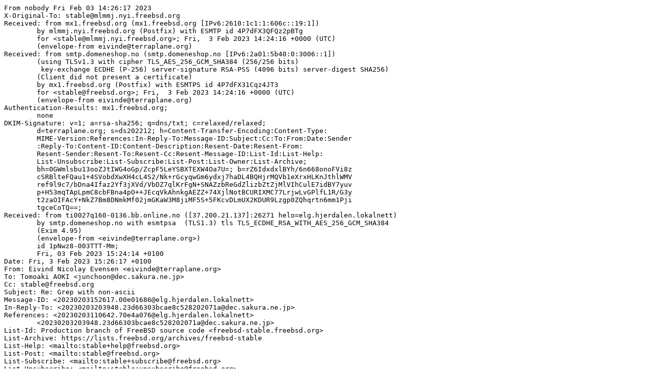

--- FILE ---
content_type: text/plain
request_url: https://lists.freebsd.org/archives/freebsd-stable/2023-February/001090.txt
body_size: 2429
content:
From nobody Fri Feb 03 14:26:17 2023
X-Original-To: stable@mlmmj.nyi.freebsd.org
Received: from mx1.freebsd.org (mx1.freebsd.org [IPv6:2610:1c1:1:606c::19:1])
	by mlmmj.nyi.freebsd.org (Postfix) with ESMTP id 4P7dFX3QFQz2pBTg
	for <stable@mlmmj.nyi.freebsd.org>; Fri,  3 Feb 2023 14:24:16 +0000 (UTC)
	(envelope-from eivinde@terraplane.org)
Received: from smtp.domeneshop.no (smtp.domeneshop.no [IPv6:2a01:5b40:0:3006::1])
	(using TLSv1.3 with cipher TLS_AES_256_GCM_SHA384 (256/256 bits)
	 key-exchange ECDHE (P-256) server-signature RSA-PSS (4096 bits) server-digest SHA256)
	(Client did not present a certificate)
	by mx1.freebsd.org (Postfix) with ESMTPS id 4P7dFX31Cqz4JT3
	for <stable@freebsd.org>; Fri,  3 Feb 2023 14:24:16 +0000 (UTC)
	(envelope-from eivinde@terraplane.org)
Authentication-Results: mx1.freebsd.org;
	none
DKIM-Signature: v=1; a=rsa-sha256; q=dns/txt; c=relaxed/relaxed;
	d=terraplane.org; s=ds202212; h=Content-Transfer-Encoding:Content-Type:
	MIME-Version:References:In-Reply-To:Message-ID:Subject:Cc:To:From:Date:Sender
	:Reply-To:Content-ID:Content-Description:Resent-Date:Resent-From:
	Resent-Sender:Resent-To:Resent-Cc:Resent-Message-ID:List-Id:List-Help:
	List-Unsubscribe:List-Subscribe:List-Post:List-Owner:List-Archive;
	bh=0GWmlsbu13ooZJtIWG4oGp/ZcpF5LeYSBXTEXW4Oa7U=; b=rZ6IdxdxlBYh/6n668onoFVi8z
	cSRBlteFQau1+4SVobdXwXH4cL4S2/Nk+rGcyqwGm6ydxj7haDL4BQHjrMQVb1eXrxHLKnJthlWMV
	ref9l9c7/bDna4Ifaz2Yf3jXVd/VbDZ7qlKrFgN+SNAZzbReGdZlizbZtZjMlVIhCulE7idBY7yuv
	p+H53mqTApLpmC8cbFBna4pO++JEcqVkAhnkgAEZZ+74XjlNotBCURIXMC77LrjwLvGPlfL1R/G3y
	t2zaOIFAcY+NkZ7Bm8DNmkMf02jmGKaW3M8jiMF5S+5FKcvDLmUX2KDUR9Lzgp0ZQhqrtn6mm1Pji
	tgceCoTQ==;
Received: from ti0027q160-0136.bb.online.no ([37.200.21.137]:26271 helo=elg.hjerdalen.lokalnett)
	by smtp.domeneshop.no with esmtpsa  (TLS1.3) tls TLS_ECDHE_RSA_WITH_AES_256_GCM_SHA384
	(Exim 4.95)
	(envelope-from <eivinde@terraplane.org>)
	id 1pNwz8-003TTT-Mm;
	Fri, 03 Feb 2023 15:24:14 +0100
Date: Fri, 3 Feb 2023 15:26:17 +0100
From: Eivind Nicolay Evensen <eivinde@terraplane.org>
To: Tomoaki AOKI <junchoon@dec.sakura.ne.jp>
Cc: stable@freebsd.org
Subject: Re: Grep with non-ascii
Message-ID: <20230203152617.00e01686@elg.hjerdalen.lokalnett>
In-Reply-To: <20230203203948.23d66303bcae8c528202071a@dec.sakura.ne.jp>
References: <20230203110642.70e4a076@elg.hjerdalen.lokalnett>
	<20230203203948.23d66303bcae8c528202071a@dec.sakura.ne.jp>
List-Id: Production branch of FreeBSD source code <freebsd-stable.freebsd.org>
List-Archive: https://lists.freebsd.org/archives/freebsd-stable
List-Help: <mailto:stable+help@freebsd.org>
List-Post: <mailto:stable@freebsd.org>
List-Subscribe: <mailto:stable+subscribe@freebsd.org>
List-Unsubscribe: <mailto:stable+unsubscribe@freebsd.org>
Sender: owner-freebsd-stable@freebsd.org
X-BeenThere: freebsd-stable@freebsd.org
MIME-Version: 1.0
Content-Type: text/plain; charset=ISO-8859-1
Content-Transfer-Encoding: 8bit
X-Rspamd-Queue-Id: 4P7dFX31Cqz4JT3
X-Spamd-Bar: ----
X-Spamd-Result: default: False [-4.00 / 15.00];
	REPLY(-4.00)[];
	ASN(0.00)[asn:12996, ipnet:2a01:5b40::/48, country:NO]
X-Rspamd-Pre-Result: action=no action;
	module=replies;
	Message is reply to one we originated
X-ThisMailContainsUnwantedMimeParts: N

Den Fri, 3 Feb 2023 20:39:48 +0900
skrev Tomoaki AOKI <junchoon@dec.sakura.ne.jp>:

> On Fri, 3 Feb 2023 11:06:42 +0100
> Eivind Nicolay Evensen <eivinde@terraplane.org> wrote:
> 
> > Hello.
> > 
> > I just noticed this today:
> >   
> > elg!ene[~]> printf "bø\nhei\nøl\n" | grep ø  
> > grep: trailing backslash (\)  
> > elg!ene[~]> echo $LC_CTYPE $LANG  
> > nb_NO.ISO8859-1 nb_NO.ISO8859-1
> > 
> > While I have the result I envisioned with gnugrep:
> >   
> > elg!ene[~]> printf "bø\nhei\nøl\n" | ggrep ø  
> > bø
> > øl
> > 
> > Also, on OpenIndiana, linux and Netbsd, grep gives the proper
> > result.
> > 
> > Is lib/libc/regex the right place to look into this if I
> > find the time, or does anybody know this enough to know the
> > problem?
> > 
> > Regards
> > -- 
> > Eivind Nicolay Evensen  
> 
> Possibly a locale problem, or depending on what command line shell you
> are using.
> 
> Tried copy/pasting to command line, I got the result below.
> 
> % printf "bø\nhei\nøl\n" | grep ø
> bø
> øl
> 
> I'm using LC_ALL=ja_JP.UTF-8, LANG=ja_JP.UTF-8 as locale and
> shells/zsh as command line shell.
> 
> What happenes if you switch locale to nb_NO.UTF-8?
> 

Indeed seems like a locale problem, because it works when
I change it:

elg!ene[~]> grep ø
grep: trailing backslash (\)
(i select UTF-8 encoding in the xterm menu here)
elg!ene[~]> setenv LC_CTYPE nb_NO.UTF-8
elg!ene[~]> grep ø
zzz
æøå
æøå
^D

Perhaps for more of them, I just tried this (back to non-utf8 encoding in xterm):

elg!ene[~]> setenv LC_CTYPE sv_SE.ISO8859-1
elg!ene[~]> grep 
grep: trailing backslash (\)

and

elg!ene[~]> setenv LC_CTYPE de_DE.ISO8859-1
elg!ene[~]> grep 
grep: trailing backslash (\)
elg!ene[~]> grep 
grep: trailing backslash (\)
elg!ene[~]> 


-- 
Eivind Nicolay Evensen
